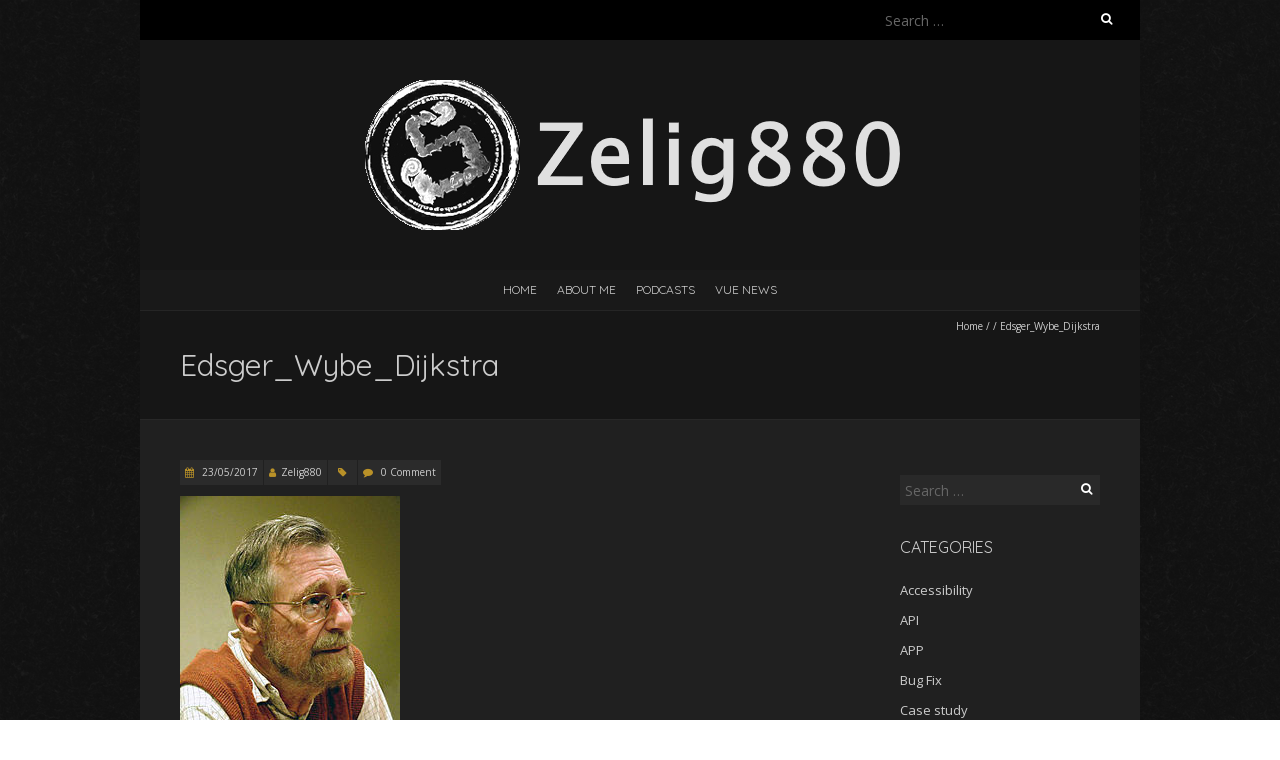

--- FILE ---
content_type: text/html; charset=UTF-8
request_url: https://zelig880.com/programmingquote1/edsger_wybe_dijkstra
body_size: 14186
content:
<!DOCTYPE html>
<!--[if lt IE 7 ]><html class="ie ie6" lang="en-GB"><![endif]-->
<!--[if IE 7 ]><html class="ie ie7" lang="en-GB"><![endif]-->
<!--[if IE 8 ]><html class="ie ie8" lang="en-GB"><![endif]-->
<!--[if ( gte IE 9)|!(IE)]><!--><html lang="en-GB"><!--<![endif]-->
<head>
<meta charset="UTF-8" />
<meta name="viewport" content="width=device-width, initial-scale=1, maximum-scale=1" />
<!--[if IE]><meta http-equiv="X-UA-Compatible" content="IE=edge,chrome=1"><![endif]-->
<link rel="profile" href="http://gmpg.org/xfn/11" />
<meta name='robots' content='index, follow, max-image-preview:large, max-snippet:-1, max-video-preview:-1' />
	<style>img:is([sizes="auto" i], [sizes^="auto," i]) { contain-intrinsic-size: 3000px 1500px }</style>
	
	<!-- This site is optimized with the Yoast SEO plugin v26.6 - https://yoast.com/wordpress/plugins/seo/ -->
	<title>Edsger_Wybe_Dijkstra - Zelig880</title>
	<link rel="canonical" href="https://zelig880.com/programmingquote1/edsger_wybe_dijkstra/" />
	<meta property="og:locale" content="en_GB" />
	<meta property="og:type" content="article" />
	<meta property="og:title" content="Edsger_Wybe_Dijkstra - Zelig880" />
	<meta property="og:url" content="https://zelig880.com/programmingquote1/edsger_wybe_dijkstra/" />
	<meta property="og:site_name" content="Zelig880" />
	<meta property="og:image" content="https://zelig880.com/programmingquote1/edsger_wybe_dijkstra" />
	<meta property="og:image:width" content="220" />
	<meta property="og:image:height" content="293" />
	<meta property="og:image:type" content="image/jpeg" />
	<meta name="twitter:card" content="summary_large_image" />
	<meta name="twitter:site" content="@zelig880" />
	<script type="application/ld+json" class="yoast-schema-graph">{"@context":"https://schema.org","@graph":[{"@type":"WebPage","@id":"https://zelig880.com/programmingquote1/edsger_wybe_dijkstra/","url":"https://zelig880.com/programmingquote1/edsger_wybe_dijkstra/","name":"Edsger_Wybe_Dijkstra - Zelig880","isPartOf":{"@id":"https://zelig880.com/#website"},"primaryImageOfPage":{"@id":"https://zelig880.com/programmingquote1/edsger_wybe_dijkstra/#primaryimage"},"image":{"@id":"https://zelig880.com/programmingquote1/edsger_wybe_dijkstra/#primaryimage"},"thumbnailUrl":"https://zelig880.com/wp-content/uploads/2017/05/Edsger_Wybe_Dijkstra.jpg","datePublished":"2017-05-23T19:32:04+00:00","breadcrumb":{"@id":"https://zelig880.com/programmingquote1/edsger_wybe_dijkstra/#breadcrumb"},"inLanguage":"en-GB","potentialAction":[{"@type":"ReadAction","target":["https://zelig880.com/programmingquote1/edsger_wybe_dijkstra/"]}]},{"@type":"ImageObject","inLanguage":"en-GB","@id":"https://zelig880.com/programmingquote1/edsger_wybe_dijkstra/#primaryimage","url":"https://zelig880.com/wp-content/uploads/2017/05/Edsger_Wybe_Dijkstra.jpg","contentUrl":"https://zelig880.com/wp-content/uploads/2017/05/Edsger_Wybe_Dijkstra.jpg","width":220,"height":293},{"@type":"BreadcrumbList","@id":"https://zelig880.com/programmingquote1/edsger_wybe_dijkstra/#breadcrumb","itemListElement":[{"@type":"ListItem","position":1,"name":"Home","item":"https://zelig880.com/"},{"@type":"ListItem","position":2,"name":"Quote of the Day","item":"https://zelig880.com/programmingquote1"},{"@type":"ListItem","position":3,"name":"Edsger_Wybe_Dijkstra"}]},{"@type":"WebSite","@id":"https://zelig880.com/#website","url":"https://zelig880.com/","name":"Zelig880","description":"","publisher":{"@id":"https://zelig880.com/#/schema/person/d93f3019c816900954a9a6476a90083c"},"potentialAction":[{"@type":"SearchAction","target":{"@type":"EntryPoint","urlTemplate":"https://zelig880.com/?s={search_term_string}"},"query-input":{"@type":"PropertyValueSpecification","valueRequired":true,"valueName":"search_term_string"}}],"inLanguage":"en-GB"},{"@type":["Person","Organization"],"@id":"https://zelig880.com/#/schema/person/d93f3019c816900954a9a6476a90083c","name":"Zelig880","image":{"@type":"ImageObject","inLanguage":"en-GB","@id":"https://zelig880.com/#/schema/person/image/","url":"https://zelig880.com/wp-content/uploads/2017/04/timbro-1.png","contentUrl":"https://zelig880.com/wp-content/uploads/2017/04/timbro-1.png","width":450,"height":435,"caption":"Zelig880"},"logo":{"@id":"https://zelig880.com/#/schema/person/image/"}}]}</script>
	<!-- / Yoast SEO plugin. -->


<link rel='dns-prefetch' href='//fonts.googleapis.com' />
<link rel='dns-prefetch' href='//www.googletagmanager.com' />
<link rel="alternate" type="application/rss+xml" title="Zelig880 &raquo; Feed" href="https://zelig880.com/feed" />
<link rel="alternate" type="application/rss+xml" title="Zelig880 &raquo; Comments Feed" href="https://zelig880.com/comments/feed" />
<script type="text/javascript" id="wpp-js" src="https://zelig880.com/wp-content/plugins/wordpress-popular-posts/assets/js/wpp.min.js?ver=7.3.6" data-sampling="0" data-sampling-rate="100" data-api-url="https://zelig880.com/wp-json/wordpress-popular-posts" data-post-id="683" data-token="9ac181db50" data-lang="0" data-debug="0"></script>
<link rel="alternate" type="application/rss+xml" title="Zelig880 &raquo; Edsger_Wybe_Dijkstra Comments Feed" href="https://zelig880.com/programmingquote1/edsger_wybe_dijkstra/feed" />
		<!-- This site uses the Google Analytics by MonsterInsights plugin v9.11.0 - Using Analytics tracking - https://www.monsterinsights.com/ -->
							<script src="//www.googletagmanager.com/gtag/js?id=G-38H6GBWPXG"  data-cfasync="false" data-wpfc-render="false" type="text/javascript" async></script>
			<script data-cfasync="false" data-wpfc-render="false" type="text/javascript">
				var mi_version = '9.11.0';
				var mi_track_user = true;
				var mi_no_track_reason = '';
								var MonsterInsightsDefaultLocations = {"page_location":"https:\/\/zelig880.com\/programmingquote1\/edsger_wybe_dijkstra\/"};
								if ( typeof MonsterInsightsPrivacyGuardFilter === 'function' ) {
					var MonsterInsightsLocations = (typeof MonsterInsightsExcludeQuery === 'object') ? MonsterInsightsPrivacyGuardFilter( MonsterInsightsExcludeQuery ) : MonsterInsightsPrivacyGuardFilter( MonsterInsightsDefaultLocations );
				} else {
					var MonsterInsightsLocations = (typeof MonsterInsightsExcludeQuery === 'object') ? MonsterInsightsExcludeQuery : MonsterInsightsDefaultLocations;
				}

								var disableStrs = [
										'ga-disable-G-38H6GBWPXG',
									];

				/* Function to detect opted out users */
				function __gtagTrackerIsOptedOut() {
					for (var index = 0; index < disableStrs.length; index++) {
						if (document.cookie.indexOf(disableStrs[index] + '=true') > -1) {
							return true;
						}
					}

					return false;
				}

				/* Disable tracking if the opt-out cookie exists. */
				if (__gtagTrackerIsOptedOut()) {
					for (var index = 0; index < disableStrs.length; index++) {
						window[disableStrs[index]] = true;
					}
				}

				/* Opt-out function */
				function __gtagTrackerOptout() {
					for (var index = 0; index < disableStrs.length; index++) {
						document.cookie = disableStrs[index] + '=true; expires=Thu, 31 Dec 2099 23:59:59 UTC; path=/';
						window[disableStrs[index]] = true;
					}
				}

				if ('undefined' === typeof gaOptout) {
					function gaOptout() {
						__gtagTrackerOptout();
					}
				}
								window.dataLayer = window.dataLayer || [];

				window.MonsterInsightsDualTracker = {
					helpers: {},
					trackers: {},
				};
				if (mi_track_user) {
					function __gtagDataLayer() {
						dataLayer.push(arguments);
					}

					function __gtagTracker(type, name, parameters) {
						if (!parameters) {
							parameters = {};
						}

						if (parameters.send_to) {
							__gtagDataLayer.apply(null, arguments);
							return;
						}

						if (type === 'event') {
														parameters.send_to = monsterinsights_frontend.v4_id;
							var hookName = name;
							if (typeof parameters['event_category'] !== 'undefined') {
								hookName = parameters['event_category'] + ':' + name;
							}

							if (typeof MonsterInsightsDualTracker.trackers[hookName] !== 'undefined') {
								MonsterInsightsDualTracker.trackers[hookName](parameters);
							} else {
								__gtagDataLayer('event', name, parameters);
							}
							
						} else {
							__gtagDataLayer.apply(null, arguments);
						}
					}

					__gtagTracker('js', new Date());
					__gtagTracker('set', {
						'developer_id.dZGIzZG': true,
											});
					if ( MonsterInsightsLocations.page_location ) {
						__gtagTracker('set', MonsterInsightsLocations);
					}
										__gtagTracker('config', 'G-38H6GBWPXG', {"forceSSL":"true"} );
										window.gtag = __gtagTracker;										(function () {
						/* https://developers.google.com/analytics/devguides/collection/analyticsjs/ */
						/* ga and __gaTracker compatibility shim. */
						var noopfn = function () {
							return null;
						};
						var newtracker = function () {
							return new Tracker();
						};
						var Tracker = function () {
							return null;
						};
						var p = Tracker.prototype;
						p.get = noopfn;
						p.set = noopfn;
						p.send = function () {
							var args = Array.prototype.slice.call(arguments);
							args.unshift('send');
							__gaTracker.apply(null, args);
						};
						var __gaTracker = function () {
							var len = arguments.length;
							if (len === 0) {
								return;
							}
							var f = arguments[len - 1];
							if (typeof f !== 'object' || f === null || typeof f.hitCallback !== 'function') {
								if ('send' === arguments[0]) {
									var hitConverted, hitObject = false, action;
									if ('event' === arguments[1]) {
										if ('undefined' !== typeof arguments[3]) {
											hitObject = {
												'eventAction': arguments[3],
												'eventCategory': arguments[2],
												'eventLabel': arguments[4],
												'value': arguments[5] ? arguments[5] : 1,
											}
										}
									}
									if ('pageview' === arguments[1]) {
										if ('undefined' !== typeof arguments[2]) {
											hitObject = {
												'eventAction': 'page_view',
												'page_path': arguments[2],
											}
										}
									}
									if (typeof arguments[2] === 'object') {
										hitObject = arguments[2];
									}
									if (typeof arguments[5] === 'object') {
										Object.assign(hitObject, arguments[5]);
									}
									if ('undefined' !== typeof arguments[1].hitType) {
										hitObject = arguments[1];
										if ('pageview' === hitObject.hitType) {
											hitObject.eventAction = 'page_view';
										}
									}
									if (hitObject) {
										action = 'timing' === arguments[1].hitType ? 'timing_complete' : hitObject.eventAction;
										hitConverted = mapArgs(hitObject);
										__gtagTracker('event', action, hitConverted);
									}
								}
								return;
							}

							function mapArgs(args) {
								var arg, hit = {};
								var gaMap = {
									'eventCategory': 'event_category',
									'eventAction': 'event_action',
									'eventLabel': 'event_label',
									'eventValue': 'event_value',
									'nonInteraction': 'non_interaction',
									'timingCategory': 'event_category',
									'timingVar': 'name',
									'timingValue': 'value',
									'timingLabel': 'event_label',
									'page': 'page_path',
									'location': 'page_location',
									'title': 'page_title',
									'referrer' : 'page_referrer',
								};
								for (arg in args) {
																		if (!(!args.hasOwnProperty(arg) || !gaMap.hasOwnProperty(arg))) {
										hit[gaMap[arg]] = args[arg];
									} else {
										hit[arg] = args[arg];
									}
								}
								return hit;
							}

							try {
								f.hitCallback();
							} catch (ex) {
							}
						};
						__gaTracker.create = newtracker;
						__gaTracker.getByName = newtracker;
						__gaTracker.getAll = function () {
							return [];
						};
						__gaTracker.remove = noopfn;
						__gaTracker.loaded = true;
						window['__gaTracker'] = __gaTracker;
					})();
									} else {
										console.log("");
					(function () {
						function __gtagTracker() {
							return null;
						}

						window['__gtagTracker'] = __gtagTracker;
						window['gtag'] = __gtagTracker;
					})();
									}
			</script>
							<!-- / Google Analytics by MonsterInsights -->
		<script type="text/javascript">
/* <![CDATA[ */
window._wpemojiSettings = {"baseUrl":"https:\/\/s.w.org\/images\/core\/emoji\/16.0.1\/72x72\/","ext":".png","svgUrl":"https:\/\/s.w.org\/images\/core\/emoji\/16.0.1\/svg\/","svgExt":".svg","source":{"concatemoji":"https:\/\/zelig880.com\/wp-includes\/js\/wp-emoji-release.min.js?ver=6.8.3"}};
/*! This file is auto-generated */
!function(s,n){var o,i,e;function c(e){try{var t={supportTests:e,timestamp:(new Date).valueOf()};sessionStorage.setItem(o,JSON.stringify(t))}catch(e){}}function p(e,t,n){e.clearRect(0,0,e.canvas.width,e.canvas.height),e.fillText(t,0,0);var t=new Uint32Array(e.getImageData(0,0,e.canvas.width,e.canvas.height).data),a=(e.clearRect(0,0,e.canvas.width,e.canvas.height),e.fillText(n,0,0),new Uint32Array(e.getImageData(0,0,e.canvas.width,e.canvas.height).data));return t.every(function(e,t){return e===a[t]})}function u(e,t){e.clearRect(0,0,e.canvas.width,e.canvas.height),e.fillText(t,0,0);for(var n=e.getImageData(16,16,1,1),a=0;a<n.data.length;a++)if(0!==n.data[a])return!1;return!0}function f(e,t,n,a){switch(t){case"flag":return n(e,"\ud83c\udff3\ufe0f\u200d\u26a7\ufe0f","\ud83c\udff3\ufe0f\u200b\u26a7\ufe0f")?!1:!n(e,"\ud83c\udde8\ud83c\uddf6","\ud83c\udde8\u200b\ud83c\uddf6")&&!n(e,"\ud83c\udff4\udb40\udc67\udb40\udc62\udb40\udc65\udb40\udc6e\udb40\udc67\udb40\udc7f","\ud83c\udff4\u200b\udb40\udc67\u200b\udb40\udc62\u200b\udb40\udc65\u200b\udb40\udc6e\u200b\udb40\udc67\u200b\udb40\udc7f");case"emoji":return!a(e,"\ud83e\udedf")}return!1}function g(e,t,n,a){var r="undefined"!=typeof WorkerGlobalScope&&self instanceof WorkerGlobalScope?new OffscreenCanvas(300,150):s.createElement("canvas"),o=r.getContext("2d",{willReadFrequently:!0}),i=(o.textBaseline="top",o.font="600 32px Arial",{});return e.forEach(function(e){i[e]=t(o,e,n,a)}),i}function t(e){var t=s.createElement("script");t.src=e,t.defer=!0,s.head.appendChild(t)}"undefined"!=typeof Promise&&(o="wpEmojiSettingsSupports",i=["flag","emoji"],n.supports={everything:!0,everythingExceptFlag:!0},e=new Promise(function(e){s.addEventListener("DOMContentLoaded",e,{once:!0})}),new Promise(function(t){var n=function(){try{var e=JSON.parse(sessionStorage.getItem(o));if("object"==typeof e&&"number"==typeof e.timestamp&&(new Date).valueOf()<e.timestamp+604800&&"object"==typeof e.supportTests)return e.supportTests}catch(e){}return null}();if(!n){if("undefined"!=typeof Worker&&"undefined"!=typeof OffscreenCanvas&&"undefined"!=typeof URL&&URL.createObjectURL&&"undefined"!=typeof Blob)try{var e="postMessage("+g.toString()+"("+[JSON.stringify(i),f.toString(),p.toString(),u.toString()].join(",")+"));",a=new Blob([e],{type:"text/javascript"}),r=new Worker(URL.createObjectURL(a),{name:"wpTestEmojiSupports"});return void(r.onmessage=function(e){c(n=e.data),r.terminate(),t(n)})}catch(e){}c(n=g(i,f,p,u))}t(n)}).then(function(e){for(var t in e)n.supports[t]=e[t],n.supports.everything=n.supports.everything&&n.supports[t],"flag"!==t&&(n.supports.everythingExceptFlag=n.supports.everythingExceptFlag&&n.supports[t]);n.supports.everythingExceptFlag=n.supports.everythingExceptFlag&&!n.supports.flag,n.DOMReady=!1,n.readyCallback=function(){n.DOMReady=!0}}).then(function(){return e}).then(function(){var e;n.supports.everything||(n.readyCallback(),(e=n.source||{}).concatemoji?t(e.concatemoji):e.wpemoji&&e.twemoji&&(t(e.twemoji),t(e.wpemoji)))}))}((window,document),window._wpemojiSettings);
/* ]]> */
</script>
<!-- zelig880.com is managing ads with Advanced Ads 2.0.15 – https://wpadvancedads.com/ --><script id="zelig-ready">
			window.advanced_ads_ready=function(e,a){a=a||"complete";var d=function(e){return"interactive"===a?"loading"!==e:"complete"===e};d(document.readyState)?e():document.addEventListener("readystatechange",(function(a){d(a.target.readyState)&&e()}),{once:"interactive"===a})},window.advanced_ads_ready_queue=window.advanced_ads_ready_queue||[];		</script>
		<style id='wp-emoji-styles-inline-css' type='text/css'>

	img.wp-smiley, img.emoji {
		display: inline !important;
		border: none !important;
		box-shadow: none !important;
		height: 1em !important;
		width: 1em !important;
		margin: 0 0.07em !important;
		vertical-align: -0.1em !important;
		background: none !important;
		padding: 0 !important;
	}
</style>
<link rel='stylesheet' id='wp-block-library-css' href='https://zelig880.com/wp-includes/css/dist/block-library/style.min.css?ver=6.8.3' type='text/css' media='all' />
<style id='classic-theme-styles-inline-css' type='text/css'>
/*! This file is auto-generated */
.wp-block-button__link{color:#fff;background-color:#32373c;border-radius:9999px;box-shadow:none;text-decoration:none;padding:calc(.667em + 2px) calc(1.333em + 2px);font-size:1.125em}.wp-block-file__button{background:#32373c;color:#fff;text-decoration:none}
</style>
<style id='global-styles-inline-css' type='text/css'>
:root{--wp--preset--aspect-ratio--square: 1;--wp--preset--aspect-ratio--4-3: 4/3;--wp--preset--aspect-ratio--3-4: 3/4;--wp--preset--aspect-ratio--3-2: 3/2;--wp--preset--aspect-ratio--2-3: 2/3;--wp--preset--aspect-ratio--16-9: 16/9;--wp--preset--aspect-ratio--9-16: 9/16;--wp--preset--color--black: #000000;--wp--preset--color--cyan-bluish-gray: #abb8c3;--wp--preset--color--white: #ffffff;--wp--preset--color--pale-pink: #f78da7;--wp--preset--color--vivid-red: #cf2e2e;--wp--preset--color--luminous-vivid-orange: #ff6900;--wp--preset--color--luminous-vivid-amber: #fcb900;--wp--preset--color--light-green-cyan: #7bdcb5;--wp--preset--color--vivid-green-cyan: #00d084;--wp--preset--color--pale-cyan-blue: #8ed1fc;--wp--preset--color--vivid-cyan-blue: #0693e3;--wp--preset--color--vivid-purple: #9b51e0;--wp--preset--gradient--vivid-cyan-blue-to-vivid-purple: linear-gradient(135deg,rgba(6,147,227,1) 0%,rgb(155,81,224) 100%);--wp--preset--gradient--light-green-cyan-to-vivid-green-cyan: linear-gradient(135deg,rgb(122,220,180) 0%,rgb(0,208,130) 100%);--wp--preset--gradient--luminous-vivid-amber-to-luminous-vivid-orange: linear-gradient(135deg,rgba(252,185,0,1) 0%,rgba(255,105,0,1) 100%);--wp--preset--gradient--luminous-vivid-orange-to-vivid-red: linear-gradient(135deg,rgba(255,105,0,1) 0%,rgb(207,46,46) 100%);--wp--preset--gradient--very-light-gray-to-cyan-bluish-gray: linear-gradient(135deg,rgb(238,238,238) 0%,rgb(169,184,195) 100%);--wp--preset--gradient--cool-to-warm-spectrum: linear-gradient(135deg,rgb(74,234,220) 0%,rgb(151,120,209) 20%,rgb(207,42,186) 40%,rgb(238,44,130) 60%,rgb(251,105,98) 80%,rgb(254,248,76) 100%);--wp--preset--gradient--blush-light-purple: linear-gradient(135deg,rgb(255,206,236) 0%,rgb(152,150,240) 100%);--wp--preset--gradient--blush-bordeaux: linear-gradient(135deg,rgb(254,205,165) 0%,rgb(254,45,45) 50%,rgb(107,0,62) 100%);--wp--preset--gradient--luminous-dusk: linear-gradient(135deg,rgb(255,203,112) 0%,rgb(199,81,192) 50%,rgb(65,88,208) 100%);--wp--preset--gradient--pale-ocean: linear-gradient(135deg,rgb(255,245,203) 0%,rgb(182,227,212) 50%,rgb(51,167,181) 100%);--wp--preset--gradient--electric-grass: linear-gradient(135deg,rgb(202,248,128) 0%,rgb(113,206,126) 100%);--wp--preset--gradient--midnight: linear-gradient(135deg,rgb(2,3,129) 0%,rgb(40,116,252) 100%);--wp--preset--font-size--small: 13px;--wp--preset--font-size--medium: 20px;--wp--preset--font-size--large: 36px;--wp--preset--font-size--x-large: 42px;--wp--preset--spacing--20: 0.44rem;--wp--preset--spacing--30: 0.67rem;--wp--preset--spacing--40: 1rem;--wp--preset--spacing--50: 1.5rem;--wp--preset--spacing--60: 2.25rem;--wp--preset--spacing--70: 3.38rem;--wp--preset--spacing--80: 5.06rem;--wp--preset--shadow--natural: 6px 6px 9px rgba(0, 0, 0, 0.2);--wp--preset--shadow--deep: 12px 12px 50px rgba(0, 0, 0, 0.4);--wp--preset--shadow--sharp: 6px 6px 0px rgba(0, 0, 0, 0.2);--wp--preset--shadow--outlined: 6px 6px 0px -3px rgba(255, 255, 255, 1), 6px 6px rgba(0, 0, 0, 1);--wp--preset--shadow--crisp: 6px 6px 0px rgba(0, 0, 0, 1);}:where(.is-layout-flex){gap: 0.5em;}:where(.is-layout-grid){gap: 0.5em;}body .is-layout-flex{display: flex;}.is-layout-flex{flex-wrap: wrap;align-items: center;}.is-layout-flex > :is(*, div){margin: 0;}body .is-layout-grid{display: grid;}.is-layout-grid > :is(*, div){margin: 0;}:where(.wp-block-columns.is-layout-flex){gap: 2em;}:where(.wp-block-columns.is-layout-grid){gap: 2em;}:where(.wp-block-post-template.is-layout-flex){gap: 1.25em;}:where(.wp-block-post-template.is-layout-grid){gap: 1.25em;}.has-black-color{color: var(--wp--preset--color--black) !important;}.has-cyan-bluish-gray-color{color: var(--wp--preset--color--cyan-bluish-gray) !important;}.has-white-color{color: var(--wp--preset--color--white) !important;}.has-pale-pink-color{color: var(--wp--preset--color--pale-pink) !important;}.has-vivid-red-color{color: var(--wp--preset--color--vivid-red) !important;}.has-luminous-vivid-orange-color{color: var(--wp--preset--color--luminous-vivid-orange) !important;}.has-luminous-vivid-amber-color{color: var(--wp--preset--color--luminous-vivid-amber) !important;}.has-light-green-cyan-color{color: var(--wp--preset--color--light-green-cyan) !important;}.has-vivid-green-cyan-color{color: var(--wp--preset--color--vivid-green-cyan) !important;}.has-pale-cyan-blue-color{color: var(--wp--preset--color--pale-cyan-blue) !important;}.has-vivid-cyan-blue-color{color: var(--wp--preset--color--vivid-cyan-blue) !important;}.has-vivid-purple-color{color: var(--wp--preset--color--vivid-purple) !important;}.has-black-background-color{background-color: var(--wp--preset--color--black) !important;}.has-cyan-bluish-gray-background-color{background-color: var(--wp--preset--color--cyan-bluish-gray) !important;}.has-white-background-color{background-color: var(--wp--preset--color--white) !important;}.has-pale-pink-background-color{background-color: var(--wp--preset--color--pale-pink) !important;}.has-vivid-red-background-color{background-color: var(--wp--preset--color--vivid-red) !important;}.has-luminous-vivid-orange-background-color{background-color: var(--wp--preset--color--luminous-vivid-orange) !important;}.has-luminous-vivid-amber-background-color{background-color: var(--wp--preset--color--luminous-vivid-amber) !important;}.has-light-green-cyan-background-color{background-color: var(--wp--preset--color--light-green-cyan) !important;}.has-vivid-green-cyan-background-color{background-color: var(--wp--preset--color--vivid-green-cyan) !important;}.has-pale-cyan-blue-background-color{background-color: var(--wp--preset--color--pale-cyan-blue) !important;}.has-vivid-cyan-blue-background-color{background-color: var(--wp--preset--color--vivid-cyan-blue) !important;}.has-vivid-purple-background-color{background-color: var(--wp--preset--color--vivid-purple) !important;}.has-black-border-color{border-color: var(--wp--preset--color--black) !important;}.has-cyan-bluish-gray-border-color{border-color: var(--wp--preset--color--cyan-bluish-gray) !important;}.has-white-border-color{border-color: var(--wp--preset--color--white) !important;}.has-pale-pink-border-color{border-color: var(--wp--preset--color--pale-pink) !important;}.has-vivid-red-border-color{border-color: var(--wp--preset--color--vivid-red) !important;}.has-luminous-vivid-orange-border-color{border-color: var(--wp--preset--color--luminous-vivid-orange) !important;}.has-luminous-vivid-amber-border-color{border-color: var(--wp--preset--color--luminous-vivid-amber) !important;}.has-light-green-cyan-border-color{border-color: var(--wp--preset--color--light-green-cyan) !important;}.has-vivid-green-cyan-border-color{border-color: var(--wp--preset--color--vivid-green-cyan) !important;}.has-pale-cyan-blue-border-color{border-color: var(--wp--preset--color--pale-cyan-blue) !important;}.has-vivid-cyan-blue-border-color{border-color: var(--wp--preset--color--vivid-cyan-blue) !important;}.has-vivid-purple-border-color{border-color: var(--wp--preset--color--vivid-purple) !important;}.has-vivid-cyan-blue-to-vivid-purple-gradient-background{background: var(--wp--preset--gradient--vivid-cyan-blue-to-vivid-purple) !important;}.has-light-green-cyan-to-vivid-green-cyan-gradient-background{background: var(--wp--preset--gradient--light-green-cyan-to-vivid-green-cyan) !important;}.has-luminous-vivid-amber-to-luminous-vivid-orange-gradient-background{background: var(--wp--preset--gradient--luminous-vivid-amber-to-luminous-vivid-orange) !important;}.has-luminous-vivid-orange-to-vivid-red-gradient-background{background: var(--wp--preset--gradient--luminous-vivid-orange-to-vivid-red) !important;}.has-very-light-gray-to-cyan-bluish-gray-gradient-background{background: var(--wp--preset--gradient--very-light-gray-to-cyan-bluish-gray) !important;}.has-cool-to-warm-spectrum-gradient-background{background: var(--wp--preset--gradient--cool-to-warm-spectrum) !important;}.has-blush-light-purple-gradient-background{background: var(--wp--preset--gradient--blush-light-purple) !important;}.has-blush-bordeaux-gradient-background{background: var(--wp--preset--gradient--blush-bordeaux) !important;}.has-luminous-dusk-gradient-background{background: var(--wp--preset--gradient--luminous-dusk) !important;}.has-pale-ocean-gradient-background{background: var(--wp--preset--gradient--pale-ocean) !important;}.has-electric-grass-gradient-background{background: var(--wp--preset--gradient--electric-grass) !important;}.has-midnight-gradient-background{background: var(--wp--preset--gradient--midnight) !important;}.has-small-font-size{font-size: var(--wp--preset--font-size--small) !important;}.has-medium-font-size{font-size: var(--wp--preset--font-size--medium) !important;}.has-large-font-size{font-size: var(--wp--preset--font-size--large) !important;}.has-x-large-font-size{font-size: var(--wp--preset--font-size--x-large) !important;}
:where(.wp-block-post-template.is-layout-flex){gap: 1.25em;}:where(.wp-block-post-template.is-layout-grid){gap: 1.25em;}
:where(.wp-block-columns.is-layout-flex){gap: 2em;}:where(.wp-block-columns.is-layout-grid){gap: 2em;}
:root :where(.wp-block-pullquote){font-size: 1.5em;line-height: 1.6;}
</style>
<link rel='stylesheet' id='wordpress-popular-posts-css-css' href='https://zelig880.com/wp-content/plugins/wordpress-popular-posts/assets/css/wpp.css?ver=7.3.6' type='text/css' media='all' />
<link rel='stylesheet' id='blackoot-css' href='https://zelig880.com/wp-content/themes/blackoot-lite/css/blackoot.min.css?ver=1.1.23' type='text/css' media='all' />
<link rel='stylesheet' id='blackoot-style-css' href='https://zelig880.com/wp-content/themes/blackoot-lite/style.css?ver=1.1.23' type='text/css' media='all' />
<link rel='stylesheet' id='font-awesome-css' href='https://zelig880.com/wp-content/themes/blackoot-lite/css/font-awesome/css/font-awesome.min.css?ver=1.1.23' type='text/css' media='all' />
<link rel='stylesheet' id='blackoot-webfonts-css' href='//fonts.googleapis.com/css?family=Open+Sans:400italic,700italic,400,700|Quicksand:400italic,700italic,400,700&#038;subset=latin,latin-ext' type='text/css' media='all' />
<script type="text/javascript" src="https://zelig880.com/wp-content/plugins/google-analytics-for-wordpress/assets/js/frontend-gtag.min.js?ver=9.11.0" id="monsterinsights-frontend-script-js" async="async" data-wp-strategy="async"></script>
<script data-cfasync="false" data-wpfc-render="false" type="text/javascript" id='monsterinsights-frontend-script-js-extra'>/* <![CDATA[ */
var monsterinsights_frontend = {"js_events_tracking":"true","download_extensions":"doc,pdf,ppt,zip,xls,docx,pptx,xlsx","inbound_paths":"[]","home_url":"https:\/\/zelig880.com","hash_tracking":"false","v4_id":"G-38H6GBWPXG"};/* ]]> */
</script>
<script type="text/javascript" src="https://zelig880.com/wp-includes/js/jquery/jquery.min.js?ver=3.7.1" id="jquery-core-js"></script>
<script type="text/javascript" src="https://zelig880.com/wp-includes/js/jquery/jquery-migrate.min.js?ver=3.4.1" id="jquery-migrate-js"></script>
<script type="text/javascript" src="https://zelig880.com/wp-includes/js/hoverIntent.min.js?ver=1.10.2" id="hoverIntent-js"></script>
<script type="text/javascript" src="https://zelig880.com/wp-content/themes/blackoot-lite/js/blackoot.min.js?ver=1.1.23" id="blackoot-js"></script>
<!--[if lt IE 9]>
<script type="text/javascript" src="https://zelig880.com/wp-content/themes/blackoot-lite/js/html5.js?ver=1.1.23" id="html5shiv-js"></script>
<![endif]-->
<link rel="https://api.w.org/" href="https://zelig880.com/wp-json/" /><link rel="alternate" title="JSON" type="application/json" href="https://zelig880.com/wp-json/wp/v2/media/683" /><link rel="EditURI" type="application/rsd+xml" title="RSD" href="https://zelig880.com/xmlrpc.php?rsd" />
<meta name="generator" content="WordPress 6.8.3" />
<link rel='shortlink' href='https://zelig880.com/?p=683' />
<link rel="alternate" title="oEmbed (JSON)" type="application/json+oembed" href="https://zelig880.com/wp-json/oembed/1.0/embed?url=https%3A%2F%2Fzelig880.com%2Fprogrammingquote1%2Fedsger_wybe_dijkstra" />
<link rel="alternate" title="oEmbed (XML)" type="text/xml+oembed" href="https://zelig880.com/wp-json/oembed/1.0/embed?url=https%3A%2F%2Fzelig880.com%2Fprogrammingquote1%2Fedsger_wybe_dijkstra&#038;format=xml" />
<meta name="cdp-version" content="1.5.0" /><meta name="generator" content="Site Kit by Google 1.168.0" />            <style id="wpp-loading-animation-styles">@-webkit-keyframes bgslide{from{background-position-x:0}to{background-position-x:-200%}}@keyframes bgslide{from{background-position-x:0}to{background-position-x:-200%}}.wpp-widget-block-placeholder,.wpp-shortcode-placeholder{margin:0 auto;width:60px;height:3px;background:#dd3737;background:linear-gradient(90deg,#dd3737 0%,#571313 10%,#dd3737 100%);background-size:200% auto;border-radius:3px;-webkit-animation:bgslide 1s infinite linear;animation:bgslide 1s infinite linear}</style>
            <style type="text/css" id="custom-background-css">
body.custom-background { background-image: url("https://zelig880.com/wp-content/themes/blackoot-lite/img/zwartevilt.png"); background-position: left top; background-size: auto; background-repeat: repeat; background-attachment: scroll; }
</style>
	<link rel="preload" as="style" href="https://zelig880.com/wp-content/plugins/code-prettify/prettify/prettify.css" /><script  async src="https://pagead2.googlesyndication.com/pagead/js/adsbygoogle.js?client=ca-pub-6457932837295313" crossorigin="anonymous"></script><link rel="icon" href="https://zelig880.com/wp-content/uploads/2017/04/cropped-timbro-32x32.png" sizes="32x32" />
<link rel="icon" href="https://zelig880.com/wp-content/uploads/2017/04/cropped-timbro-192x192.png" sizes="192x192" />
<link rel="apple-touch-icon" href="https://zelig880.com/wp-content/uploads/2017/04/cropped-timbro-180x180.png" />
<meta name="msapplication-TileImage" content="https://zelig880.com/wp-content/uploads/2017/04/cropped-timbro-270x270.png" />
		<style type="text/css" id="wp-custom-css">
			pre{
	background-color: whitesmoke;
    border-radius: 15px;
    box-shadow: 5px 5px 12px black;
}		</style>
		</head>
<body class="attachment wp-singular attachment-template-default single single-attachment postid-683 attachmentid-683 attachment-jpeg custom-background wp-theme-blackoot-lite aa-prefix-zelig-">
<div id="main-wrap">
	<div id="header-wrap">
		<div id="tophead-wrap">
			<div class="container">
				<div class="tophead">
					<form role="search" method="get" class="search-form" action="https://zelig880.com/">
				<label>
					<span class="screen-reader-text">Search for:</span>
					<input type="search" class="search-field" placeholder="Search &hellip;" value="" name="s" />
				</label>
				<input type="submit" class="search-submit" value="Search" />
			</form>				</div>
			</div>
		</div>

		<div id="header">
			<div class="container">
				<div id="logo">
					<a href="https://zelig880.com" title='Zelig880' rel='home'>
													<h1 class="site-title" style="display:none">Zelig880</h1>
							<img src="https://zelig880.com/wp-content/uploads/2020/03/timbrotextWHITE-2.png" alt="Zelig880">
												</a>
				</div>
							</div>
		</div>

		<div id="nav-wrap">
			<div id="navbar" class="container">
				<div class="menu"><ul>
<li ><a href="https://zelig880.com/">Home</a></li><li class="page_item page-item-1079"><a href="https://zelig880.com/about-me-2">About Me</a></li>
<li class="page_item page-item-949"><a href="https://zelig880.com/handpicked-podcast-list-and-rss-feed">Podcasts</a></li>
<li class="page_item page-item-1191"><a href="https://zelig880.com/vue-news">Vue News</a></li>
</ul></div>
			</div>
		</div>
	</div>
		<div id="page-title">
		<div class="container">
							<div id="breadcrumbs">
					<a href="https://zelig880.com">Home</a><span class="separator"> / </span><span class="separator"> / </span>Edsger_Wybe_Dijkstra				</div>
							<h1>Edsger_Wybe_Dijkstra</h1>
		</div>
	</div>
	<div class="container" id="main-content">
	<div id="page-container" class="with-sidebar">
						<div id="post-683" class="single-post post-683 attachment type-attachment status-inherit hentry">
										<div class="postmetadata">
												<span class="entry-title hatom-feed-info">Edsger_Wybe_Dijkstra</span>
												<span class="meta-date post-date updated"><i class="fa fa-calendar"></i><a href="https://zelig880.com/programmingquote1/edsger_wybe_dijkstra" title="Edsger_Wybe_Dijkstra" rel="bookmark">
							23/05/2017						</a></span>
												<span class="meta-author author vcard"><i class="fa fa-user"></i><a class="fn" href="https://zelig880.com/author/zelig880" title="View all posts by Zelig880" rel="author">Zelig880</a></span>
												<div class="meta-category">
							<span class="category-icon" title="Category"><i class="fa fa-tag"></i></span>
													</div>
													<span class="meta-comments"><i class="fa fa-comment"></i>
								<a href="https://zelig880.com/programmingquote1/edsger_wybe_dijkstra#respond">0 Comment</a>							</span>
												</div>
										<div class="post-contents entry-content">
						<p class="attachment"><a href='https://zelig880.com/wp-content/uploads/2017/05/Edsger_Wybe_Dijkstra.jpg'><img decoding="async" width="220" height="293" src="https://zelig880.com/wp-content/uploads/2017/05/Edsger_Wybe_Dijkstra.jpg" class="attachment-medium size-medium" alt="" /></a></p>
						<div class="clear"></div>
											</div>
					<br class="clear" />
				</div>
									<hr />
					<div class="comments">
							<div id="respond" class="comment-respond">
		<h3 id="reply-title" class="comment-reply-title">Leave a Reply <small><a rel="nofollow" id="cancel-comment-reply-link" href="/programmingquote1/edsger_wybe_dijkstra#respond" style="display:none;">Cancel reply</a></small></h3><form action="https://zelig880.com/wp-comments-post.php" method="post" id="commentform" class="comment-form"><p class="comment-notes"><span id="email-notes">Your email address will not be published.</span> <span class="required-field-message">Required fields are marked <span class="required">*</span></span></p><p class="comment-form-comment"><label for="comment">Comment <span class="required">*</span></label> <textarea autocomplete="new-password"  id="dbf55084fd"  name="dbf55084fd"   cols="45" rows="8" maxlength="65525" required="required"></textarea><textarea id="comment" aria-label="hp-comment" aria-hidden="true" name="comment" autocomplete="new-password" style="padding:0 !important;clip:rect(1px, 1px, 1px, 1px) !important;position:absolute !important;white-space:nowrap !important;height:1px !important;width:1px !important;overflow:hidden !important;" tabindex="-1"></textarea><script data-noptimize>document.getElementById("comment").setAttribute( "id", "ad2a04601567bb471e136241059fd1b3" );document.getElementById("dbf55084fd").setAttribute( "id", "comment" );</script></p><p class="comment-form-author"><label for="author">Name <span class="required">*</span></label> <input id="author" name="author" type="text" value="" size="30" maxlength="245" autocomplete="name" required="required" /></p>
<p class="comment-form-email"><label for="email">Email <span class="required">*</span></label> <input id="email" name="email" type="text" value="" size="30" maxlength="100" aria-describedby="email-notes" autocomplete="email" required="required" /></p>
<p class="comment-form-url"><label for="url">Website</label> <input id="url" name="url" type="text" value="" size="30" maxlength="200" autocomplete="url" /></p>
<p class="comment-form-mailpoet">
      <label for="mailpoet_subscribe_on_comment">
        <input
          type="checkbox"
          id="mailpoet_subscribe_on_comment"
          value="1"
          name="mailpoet[subscribe_on_comment]"
        />&nbsp;Yes, add me to your mailing list
      </label>
    </p><p class="form-submit"><input name="submit" type="submit" id="submit" class="submit" value="Post Comment" /> <input type='hidden' name='comment_post_ID' value='683' id='comment_post_ID' />
<input type='hidden' name='comment_parent' id='comment_parent' value='0' />
</p></form>	</div><!-- #respond -->
						</div>
						</div>

	<div id="sidebar-container">
		<ul id="sidebar">
	<li id="search-3" class="widget widget_search"><form role="search" method="get" class="search-form" action="https://zelig880.com/">
				<label>
					<span class="screen-reader-text">Search for:</span>
					<input type="search" class="search-field" placeholder="Search &hellip;" value="" name="s" />
				</label>
				<input type="submit" class="search-submit" value="Search" />
			</form></li>
<li id="categories-3" class="widget widget_categories"><h3 class="widget-title">Categories</h3>
			<ul>
					<li class="cat-item cat-item-8"><a href="https://zelig880.com/category/accessibility">Accessibility</a>
</li>
	<li class="cat-item cat-item-50"><a href="https://zelig880.com/category/api">API</a>
</li>
	<li class="cat-item cat-item-65"><a href="https://zelig880.com/category/coding/app">APP</a>
</li>
	<li class="cat-item cat-item-148"><a href="https://zelig880.com/category/coding/bug-fix">Bug Fix</a>
</li>
	<li class="cat-item cat-item-58"><a href="https://zelig880.com/category/case-study">Case study</a>
</li>
	<li class="cat-item cat-item-48"><a href="https://zelig880.com/category/coding">Coding</a>
</li>
	<li class="cat-item cat-item-158"><a href="https://zelig880.com/category/coding/css">CSS</a>
</li>
	<li class="cat-item cat-item-2"><a href="https://zelig880.com/category/free-thoughts">Free thoughts</a>
</li>
	<li class="cat-item cat-item-62"><a href="https://zelig880.com/category/coding/html">HTML</a>
</li>
	<li class="cat-item cat-item-63"><a href="https://zelig880.com/category/coding/javascript">Javascript</a>
</li>
	<li class="cat-item cat-item-123"><a href="https://zelig880.com/category/coding/net-core">NET core</a>
</li>
	<li class="cat-item cat-item-49"><a href="https://zelig880.com/category/coding/php-coding">PHP</a>
</li>
	<li class="cat-item cat-item-77"><a href="https://zelig880.com/category/quotes">Quotes</a>
</li>
	<li class="cat-item cat-item-52"><a href="https://zelig880.com/category/tutorial">Tutorial</a>
</li>
	<li class="cat-item cat-item-1"><a href="https://zelig880.com/category/uncategorized">Uncategorized</a>
</li>
	<li class="cat-item cat-item-178"><a href="https://zelig880.com/category/vuejs">VueJs</a>
</li>
			</ul>

			</li>
<li class="widget zelig-widget"><script async src="//pagead2.googlesyndication.com/pagead/js/adsbygoogle.js?client=ca-pub-6457932837295313" crossorigin="anonymous"></script><ins class="adsbygoogle" style="display:block;" data-ad-client="ca-pub-6457932837295313" 
data-ad-slot="1510001295" 
data-ad-format="auto"></ins>
<script> 
(adsbygoogle = window.adsbygoogle || []).push({}); 
</script>
</li>

		<li id="recent-posts-4" class="widget widget_recent_entries">
		<h3 class="widget-title">Recent Posts</h3>
		<ul>
											<li>
					<a href="https://zelig880.com/how-to-deploy-vitepress-on-github-pages-using-github-actions">How to deploy VitePress on GitHub Pages using GitHub Actions</a>
											<span class="post-date">04/11/2023</span>
									</li>
											<li>
					<a href="https://zelig880.com/unveiling-the-power-of-speechrecognition-web-api-with-vue-js">Unveiling the Power of SpeechRecognition Web API with Vue.js</a>
											<span class="post-date">30/09/2023</span>
									</li>
											<li>
					<a href="https://zelig880.com/how-to-make-fluid-typography-with-css">How to make fluid typography with CSS</a>
											<span class="post-date">09/06/2023</span>
									</li>
					</ul>

		</li>
<li id="tag_cloud-3" class="widget widget_tag_cloud"><h3 class="widget-title">Tags</h3><div class="tagcloud"><a href="https://zelig880.com/tag/net-core" class="tag-cloud-link tag-link-126 tag-link-position-1" style="font-size: 11.405405405405pt;" aria-label=".net core (2 items)">.net core</a>
<a href="https://zelig880.com/tag/100daysofcode" class="tag-cloud-link tag-link-157 tag-link-position-2" style="font-size: 17.081081081081pt;" aria-label="100daysofcode (5 items)">100daysofcode</a>
<a href="https://zelig880.com/tag/aaa-standards" class="tag-cloud-link tag-link-11 tag-link-position-3" style="font-size: 8pt;" aria-label="AAA standards (1 item)">AAA standards</a>
<a href="https://zelig880.com/tag/aa-standards" class="tag-cloud-link tag-link-10 tag-link-position-4" style="font-size: 8pt;" aria-label="AA standards (1 item)">AA standards</a>
<a href="https://zelig880.com/tag/accessibility" class="tag-cloud-link tag-link-9 tag-link-position-5" style="font-size: 8pt;" aria-label="accessibility (1 item)">accessibility</a>
<a href="https://zelig880.com/tag/accessible-html" class="tag-cloud-link tag-link-12 tag-link-position-6" style="font-size: 8pt;" aria-label="Accessible HTML (1 item)">Accessible HTML</a>
<a href="https://zelig880.com/tag/animation" class="tag-cloud-link tag-link-171 tag-link-position-7" style="font-size: 11.405405405405pt;" aria-label="animation (2 items)">animation</a>
<a href="https://zelig880.com/tag/api" class="tag-cloud-link tag-link-54 tag-link-position-8" style="font-size: 11.405405405405pt;" aria-label="api (2 items)">api</a>
<a href="https://zelig880.com/tag/blog" class="tag-cloud-link tag-link-6 tag-link-position-9" style="font-size: 11.405405405405pt;" aria-label="blog (2 items)">blog</a>
<a href="https://zelig880.com/tag/browser-game" class="tag-cloud-link tag-link-101 tag-link-position-10" style="font-size: 11.405405405405pt;" aria-label="browser game (2 items)">browser game</a>
<a href="https://zelig880.com/tag/career" class="tag-cloud-link tag-link-61 tag-link-position-11" style="font-size: 11.405405405405pt;" aria-label="career (2 items)">career</a>
<a href="https://zelig880.com/tag/celebration" class="tag-cloud-link tag-link-4 tag-link-position-12" style="font-size: 8pt;" aria-label="celebration (1 item)">celebration</a>
<a href="https://zelig880.com/tag/clean-code" class="tag-cloud-link tag-link-73 tag-link-position-13" style="font-size: 17.081081081081pt;" aria-label="Clean code (5 items)">Clean code</a>
<a href="https://zelig880.com/tag/coach" class="tag-cloud-link tag-link-90 tag-link-position-14" style="font-size: 11.405405405405pt;" aria-label="coach (2 items)">coach</a>
<a href="https://zelig880.com/tag/code" class="tag-cloud-link tag-link-55 tag-link-position-15" style="font-size: 8pt;" aria-label="code (1 item)">code</a>
<a href="https://zelig880.com/tag/coding-standards" class="tag-cloud-link tag-link-118 tag-link-position-16" style="font-size: 13.675675675676pt;" aria-label="coding standards (3 items)">coding standards</a>
<a href="https://zelig880.com/tag/conference" class="tag-cloud-link tag-link-113 tag-link-position-17" style="font-size: 13.675675675676pt;" aria-label="Conference (3 items)">Conference</a>
<a href="https://zelig880.com/tag/css" class="tag-cloud-link tag-link-155 tag-link-position-18" style="font-size: 11.405405405405pt;" aria-label="css (2 items)">css</a>
<a href="https://zelig880.com/tag/css3" class="tag-cloud-link tag-link-156 tag-link-position-19" style="font-size: 13.675675675676pt;" aria-label="css3 (3 items)">css3</a>
<a href="https://zelig880.com/tag/css-tricks" class="tag-cloud-link tag-link-177 tag-link-position-20" style="font-size: 11.405405405405pt;" aria-label="CSS tricks (2 items)">CSS tricks</a>
<a href="https://zelig880.com/tag/database" class="tag-cloud-link tag-link-130 tag-link-position-21" style="font-size: 11.405405405405pt;" aria-label="database (2 items)">database</a>
<a href="https://zelig880.com/tag/dev-blogs" class="tag-cloud-link tag-link-7 tag-link-position-22" style="font-size: 8pt;" aria-label="dev blogs (1 item)">dev blogs</a>
<a href="https://zelig880.com/tag/developer" class="tag-cloud-link tag-link-82 tag-link-position-23" style="font-size: 13.675675675676pt;" aria-label="developer (3 items)">developer</a>
<a href="https://zelig880.com/tag/directives" class="tag-cloud-link tag-link-196 tag-link-position-24" style="font-size: 11.405405405405pt;" aria-label="directives (2 items)">directives</a>
<a href="https://zelig880.com/tag/easter" class="tag-cloud-link tag-link-3 tag-link-position-25" style="font-size: 8pt;" aria-label="easter (1 item)">easter</a>
<a href="https://zelig880.com/tag/ecmascript" class="tag-cloud-link tag-link-91 tag-link-position-26" style="font-size: 13.675675675676pt;" aria-label="ecmascript (3 items)">ecmascript</a>
<a href="https://zelig880.com/tag/ecmascript-2015" class="tag-cloud-link tag-link-93 tag-link-position-27" style="font-size: 11.405405405405pt;" aria-label="ECMAscript 2015 (2 items)">ECMAscript 2015</a>
<a href="https://zelig880.com/tag/frontend" class="tag-cloud-link tag-link-145 tag-link-position-28" style="font-size: 11.405405405405pt;" aria-label="frontend (2 items)">frontend</a>
<a href="https://zelig880.com/tag/git" class="tag-cloud-link tag-link-120 tag-link-position-29" style="font-size: 11.405405405405pt;" aria-label="git (2 items)">git</a>
<a href="https://zelig880.com/tag/javascript" class="tag-cloud-link tag-link-71 tag-link-position-30" style="font-size: 19.351351351351pt;" aria-label="Javascript (7 items)">Javascript</a>
<a href="https://zelig880.com/tag/phaserjs" class="tag-cloud-link tag-link-102 tag-link-position-31" style="font-size: 11.405405405405pt;" aria-label="phaserJs (2 items)">phaserJs</a>
<a href="https://zelig880.com/tag/php" class="tag-cloud-link tag-link-53 tag-link-position-32" style="font-size: 8pt;" aria-label="PHP (1 item)">PHP</a>
<a href="https://zelig880.com/tag/programmer" class="tag-cloud-link tag-link-5 tag-link-position-33" style="font-size: 15.567567567568pt;" aria-label="programmer (4 items)">programmer</a>
<a href="https://zelig880.com/tag/programming-quote" class="tag-cloud-link tag-link-79 tag-link-position-34" style="font-size: 11.405405405405pt;" aria-label="programming quote (2 items)">programming quote</a>
<a href="https://zelig880.com/tag/remote-working" class="tag-cloud-link tag-link-110 tag-link-position-35" style="font-size: 11.405405405405pt;" aria-label="remote working (2 items)">remote working</a>
<a href="https://zelig880.com/tag/script-setup" class="tag-cloud-link tag-link-195 tag-link-position-36" style="font-size: 11.405405405405pt;" aria-label="Script Setup (2 items)">Script Setup</a>
<a href="https://zelig880.com/tag/speaker" class="tag-cloud-link tag-link-115 tag-link-position-37" style="font-size: 11.405405405405pt;" aria-label="speaker (2 items)">speaker</a>
<a href="https://zelig880.com/tag/standards" class="tag-cloud-link tag-link-74 tag-link-position-38" style="font-size: 11.405405405405pt;" aria-label="Standards (2 items)">Standards</a>
<a href="https://zelig880.com/tag/tutorial" class="tag-cloud-link tag-link-57 tag-link-position-39" style="font-size: 11.405405405405pt;" aria-label="tutorial (2 items)">tutorial</a>
<a href="https://zelig880.com/tag/visual-studio-code" class="tag-cloud-link tag-link-119 tag-link-position-40" style="font-size: 13.675675675676pt;" aria-label="visual studio code (3 items)">visual studio code</a>
<a href="https://zelig880.com/tag/vue" class="tag-cloud-link tag-link-146 tag-link-position-41" style="font-size: 13.675675675676pt;" aria-label="vue (3 items)">vue</a>
<a href="https://zelig880.com/tag/vue-js" class="tag-cloud-link tag-link-106 tag-link-position-42" style="font-size: 22pt;" aria-label="vue.js (10 items)">vue.js</a>
<a href="https://zelig880.com/tag/vue-3" class="tag-cloud-link tag-link-193 tag-link-position-43" style="font-size: 19.351351351351pt;" aria-label="Vue 3 (7 items)">Vue 3</a>
<a href="https://zelig880.com/tag/vuejs" class="tag-cloud-link tag-link-183 tag-link-position-44" style="font-size: 13.675675675676pt;" aria-label="VueJs (3 items)">VueJs</a>
<a href="https://zelig880.com/tag/vuejs-3" class="tag-cloud-link tag-link-184 tag-link-position-45" style="font-size: 11.405405405405pt;" aria-label="VueJs 3 (2 items)">VueJs 3</a></div>
</li>
<li class="widget zelig-widget"><script async src="//pagead2.googlesyndication.com/pagead/js/adsbygoogle.js?client=ca-pub-6457932837295313" crossorigin="anonymous"></script><ins class="adsbygoogle" style="display:block;" data-ad-client="ca-pub-6457932837295313" 
data-ad-slot="1510001295" 
data-ad-format="auto"></ins>
<script> 
(adsbygoogle = window.adsbygoogle || []).push({}); 
</script>
</li>

<li id="wpp-2" class="widget popular-posts">

</li>

<li id="search-2" class="widget widget_search"><form role="search" method="get" class="search-form" action="https://zelig880.com/">
				<label>
					<span class="screen-reader-text">Search for:</span>
					<input type="search" class="search-field" placeholder="Search &hellip;" value="" name="s" />
				</label>
				<input type="submit" class="search-submit" value="Search" />
			</form></li>
</ul>
	</div>

</div>
	<div id="footer">
		<div class="container">
			<ul>
			
		<li id="recent-posts-2" class="widget widget_recent_entries">
		<h3 class="widget-title">Recent Posts</h3>
		<ul>
											<li>
					<a href="https://zelig880.com/how-to-deploy-vitepress-on-github-pages-using-github-actions">How to deploy VitePress on GitHub Pages using GitHub Actions</a>
									</li>
											<li>
					<a href="https://zelig880.com/unveiling-the-power-of-speechrecognition-web-api-with-vue-js">Unveiling the Power of SpeechRecognition Web API with Vue.js</a>
									</li>
											<li>
					<a href="https://zelig880.com/how-to-make-fluid-typography-with-css">How to make fluid typography with CSS</a>
									</li>
											<li>
					<a href="https://zelig880.com/how-to-watch-for-nested-data-in-vue-js">How to watch for nested data in Vue Js</a>
									</li>
											<li>
					<a href="https://zelig880.com/how-to-wait-for-an-element-to-render-in-the-dom">How to wait for an element to render in the DOM</a>
									</li>
					</ul>

		</li>
			</ul>
		</div>
	</div>
	<div id="sub-footer">
	<div class="container">
		<div class="sub-footer-left">
			<p>

			
			Copyright &copy; 2026, Zelig880. Proudly powered by <a href="https://wordpress.org/" title="Semantic Personal Publishing Platform">WordPress</a>. Blackoot design by <a href="https://www.iceablethemes.com" title="Free and Premium WordPress Themes">Iceable Themes</a>.

			</p>
		</div>

		<div class="sub-footer-right">
			<div class="menu"><ul>
<li ><a href="https://zelig880.com/">Home</a></li><li class="page_item page-item-1079"><a href="https://zelig880.com/about-me-2">About Me</a></li>
<li class="page_item page-item-949"><a href="https://zelig880.com/handpicked-podcast-list-and-rss-feed">Podcasts</a></li>
<li class="page_item page-item-1191"><a href="https://zelig880.com/vue-news">Vue News</a></li>
</ul></div>
		</div>
	</div>
</div>

</div>

<script type="speculationrules">
{"prefetch":[{"source":"document","where":{"and":[{"href_matches":"\/*"},{"not":{"href_matches":["\/wp-*.php","\/wp-admin\/*","\/wp-content\/uploads\/*","\/wp-content\/*","\/wp-content\/plugins\/*","\/wp-content\/themes\/blackoot-lite\/*","\/*\\?(.+)"]}},{"not":{"selector_matches":"a[rel~=\"nofollow\"]"}},{"not":{"selector_matches":".no-prefetch, .no-prefetch a"}}]},"eagerness":"conservative"}]}
</script>
<script type="text/javascript" id="code-prettify-js-before">
/* <![CDATA[ */
var codePrettifyLoaderBaseUrl = "https:\/\/zelig880.com\/wp-content\/plugins\/code-prettify\/prettify";
/* ]]> */
</script>
<script type="text/javascript" src="https://zelig880.com/wp-content/plugins/code-prettify/prettify/run_prettify.js?ver=1.4.0" id="code-prettify-js"></script>
<script type="text/javascript" src="https://zelig880.com/wp-includes/js/comment-reply.min.js?ver=6.8.3" id="comment-reply-js" async="async" data-wp-strategy="async"></script>
<script type="text/javascript" src="https://zelig880.com/wp-content/plugins/advanced-ads/admin/assets/js/advertisement.js?ver=2.0.15" id="advanced-ads-find-adblocker-js"></script>
<script>!function(){window.advanced_ads_ready_queue=window.advanced_ads_ready_queue||[],advanced_ads_ready_queue.push=window.advanced_ads_ready;for(var d=0,a=advanced_ads_ready_queue.length;d<a;d++)advanced_ads_ready(advanced_ads_ready_queue[d])}();</script>
</body>
</html>


--- FILE ---
content_type: text/html; charset=utf-8
request_url: https://www.google.com/recaptcha/api2/aframe
body_size: 268
content:
<!DOCTYPE HTML><html><head><meta http-equiv="content-type" content="text/html; charset=UTF-8"></head><body><script nonce="cyXQwIVun7p7DEgGzHClEQ">/** Anti-fraud and anti-abuse applications only. See google.com/recaptcha */ try{var clients={'sodar':'https://pagead2.googlesyndication.com/pagead/sodar?'};window.addEventListener("message",function(a){try{if(a.source===window.parent){var b=JSON.parse(a.data);var c=clients[b['id']];if(c){var d=document.createElement('img');d.src=c+b['params']+'&rc='+(localStorage.getItem("rc::a")?sessionStorage.getItem("rc::b"):"");window.document.body.appendChild(d);sessionStorage.setItem("rc::e",parseInt(sessionStorage.getItem("rc::e")||0)+1);localStorage.setItem("rc::h",'1768919573236');}}}catch(b){}});window.parent.postMessage("_grecaptcha_ready", "*");}catch(b){}</script></body></html>